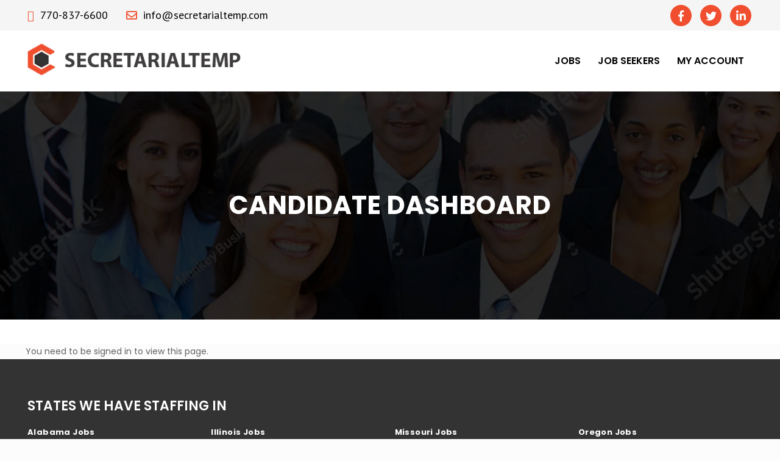

--- FILE ---
content_type: text/css
request_url: https://secretarialtemp.com/wp-content/plugins/wp-job-manager-application-deadline/assets/css/frontend.css?ver=1.0
body_size: 64
content:
.single_job_listing .application-deadline:before{
	display:inline-block;
	width:16px;
	height:16px;
	-webkit-font-smoothing:antialiased;
	font-family:job-manager;
	text-decoration:none;
	font-weight:400;
	font-style:normal;
	vertical-align:top;
	font-size:16px;
	margin:0 4px 0 0;
	*overflow:auto;
	*zoom:1;
	*display:inline;
	content:'\e80f'
}
.single_job_listing .meta li.application-deadline.expiring{color:#f39c12}
.application-deadline.expiring:before{content:'\e80f'}
.single_job_listing .meta li.application-deadline.expired{color:#e74c3c}
.application-deadline.expired:before{content:'\e80f'}

--- FILE ---
content_type: text/css
request_url: https://secretarialtemp.com/wp-content/themes/betheme-child/css/custom-style.css?stgf=1768510606&ver=6.7.1
body_size: 3729
content:
@import url('https://fonts.googleapis.com/css?family=Poppins:300,400,700,900|Open+Sans:300,400,600,700,800|PT+Sans:400,700|Poppins:300,400,500,600,700,800,900|Montserrat:300,400,500,600,700,800,900|family=Poppins:100,100i,200,200i,300,300i,400,400i,500,500i,600,600i,700,700i,800,800i,900,900i');
body{font-family: 'Poppins', sans-serif;}
#Content a{ text-decoration:none;}
.site_header{ background:#fff; position:absolute; left:0; right:0; top:0; z-index:9;}
.site_header .topbar{ background:#f5f5f5; padding:6px 0 5px;}
.site_header .topbar .left_mail{padding:5px 0;}
.site_header .topbar .left_mail ul{ font-size:0; display:block;}
.site_header .topbar .left_mail ul li{font: 400 18px/27px "PT Sans", sans-serif; color: #000000; display:inline-block; vertical-align:middle;}
.site_header .topbar .left_mail ul li .fa{color:#f04e2e; margin-right:5px; font-size:18px; vertical-align:-8%;}
.site_header .topbar .left_mail ul li:not(:last-child){ padding-right:30px;}
.right_social ul a{ display:block;height: 35px !important;width: 35px !important;}
.right_social ul a i{font-size:18px !important; }
.right_social ul li:not(:last-child){ padding-right:10px !important;}
.right_social ul a img{ margin:0 !important;}
.site_header .navbar-default{ border:none; border-radius:0; margin:0; background-image:none; background-color:#fff; box-shadow:none; padding:22px 0;}
.site_header .navbar > .container .navbar-brand{ height:auto;padding:0px 15px;}

.site_header .navbar-default .navbar-nav > li{ font-family: 'Poppins', sans-serif; font-weight:700; color:#62af63;}
.site_header .navbar-default .navbar-nav > li:last-child{padding-right:0;}
.site_header .navbar-default .navbar-nav > li > a,
.site_header .navbar-default .navbar-nav > li.active > a,
.site_header .navbar-default .navbar-nav > li > a:hover,
.site_header .navbar-default .navbar-nav > li > a:active,
.site_header .navbar-default .navbar-nav > li > a:focus{background-image:none; background-color:transparent; box-shadow:none; font-size:16px; line-height:24px; color:#000000; text-transform:uppercase; padding:16px 14px; text-shadow:none; outline:none;-webkit-transition: all 0.4s ease-in-out;-moz-transition: all 0.4s ease-in-out;-ms-transition: all 0.4s ease-in-out;-o-transition: all 0.4s ease-in-out;transition: all 0.4s ease-in-out;font-weight:600;}
.site_header .navbar-default .navbar-nav > li > a:hover,
.site_header .navbar-default .navbar-nav > li.current_page_item > a,
.site_header .navbar-default .navbar-nav > li.active > a{color:#3f3d3d;}


.site_header .navbar.navbar_fixed {
  position: fixed;
  padding:0;
  width: 100%;
  top: -70px;
  left: 0;
  right: 0;
  background: #fff;
  -webkit-transform: translateY(70px);
  -ms-transform: translateY(70px);
  transform: translateY(70px);
  -webkit-transition: background 500ms ease, -webkit-transform 500ms ease;
  transition: background 500ms ease, -webkit-transform 500ms ease;
  -o-transition: transform 500ms ease, background 500ms ease;
  transition: transform 500ms ease, background 500ms ease;
  transition: transform 500ms ease, background 500ms ease, -webkit-transform 500ms ease;
  -webkit-transition: transform 500ms ease, background 500ms ease;
  -webkit-backface-visibility: hidden;
  -webkit-box-shadow: 0 0 5px 0 rgba(0,0,0,0.8);
box-shadow: 0 0 5px 0 rgba(0,0,0,0.8);
}

/* inner header */
.site_banner{position:relative;margin-bottom:40px;}
.home .site_banner{margin-bottom:0;}
.site_banner .banner_content {position: absolute;top: 0;left: 0;width: 100%;height: 100%;z-index: 1;background: #00000073;}
.site_banner .banner_content .container {height: 100%;text-align: center;}
.site_banner .banner_content .container h1 {top: 50%;position: absolute;left:0;right:0;margin: -23px auto 0;text-align: center;font-style: normal;font-weight: 700;font-size: 42px;line-height: 1.1;font-family: 'Poppins', sans-serif;
    letter-spacing: 0px;color: #FFF;text-transform:uppercase;}
/*#nav_menu-2{display:none;}*/

/* home */
.home-section-one h1 span{color:#f04e2e;}
.home-section-one h1 strong{display:block;}
.main_wrapper #Content{ padding-top:0;}
.home-section-one h2{font-weight:800;font-size:24px;color:#f04e2e;}
.home-section-one p{font-size:14px;font-weight:500;color:#000;}
.home-section-one p span{display:block;}
.home-section-one a{font-size:16px;font-weight:600;color:#FFF;background:#f04e2e;padding:10px 35px;text-transform:uppercase;display: inline-block;}
.home-section-one a:hover{background:#000;color:#FFF;-webkit-transition: all .3s;
    -moz-transition: all .3s;
    transition: all .3s;}

.home-section-two h2{font-weight:700;color:#FFF;font-size:36px;line-height:42px;}
.home-section-two h6{font-size:16px;line-height:26px;color:#FFF;} 
.home-section-two p{font-size:14px;font-weight:500;color:#FFF;line-height:26px;}
.home-section-two a{font-size:16px;font-weight:600;color:#f04e2e;background:#FFF;padding:10px 35px;text-transform:uppercase;display: inline-block;border-radius:0;}
.home-section-two a:hover{background:#000;color:#FFF;-webkit-transition: all .3s;
    -moz-transition: all .3s;
    transition: all .3s;}

.home-section-three p{font-size:18px;font-weight:500;color:#000;text-align: center;padding: 0 15px;line-height: 28px;}
.home-section-three a{color:#FFF !important;background:#f04e2e;font-size:20px;font-weight:600;display:inline-block;text-transformu:uppercase;border-radius:0 !important;margin:0 15px;padding:10px 25px;width:300px;text-align:center;}
.home-section-three a .button_label{width:100%;}
.home-section-three a:hover, .home-section-three a:hover:after{background:#000;color:#FFF;}
.home-section-three .home-section-three-btn{margin-top:10px;}

.home-section-four h2{font-weight:700;color:#000;font-size:36px;line-height:42px;}
.home-section-four .latest_testimonial{text-align:center;}
.home-section-four .latest_testimonial p{font-size:14px;line-height:32px;color:#000;margin: 25px 10%; position:relative; display:inline-block;}
.home-section-four .latest_testimonial p:before, .home-section-four .latest_testimonial p:after {content: "\f10d";background:none;font-family:"FontAwesome";font-size: 50px;color:#f04e2e;position:absolute;}
.home-section-four .latest_testimonial p:before{left: -50px;top: -20px;}
.home-section-four .latest_testimonial p:after{bottom:-35px;right:-35px;left:auto !important;top:auto !important;transform: rotate(180deg);}
.home-section-four .latest_testimonial .client_img{text-align:center;}
.home-section-four .latest_testimonial .client_img img{text-align:center;border-radius:50%;margin:0 auto;border:3px solid #c1c1c1;}
.home-section-four .latest_testimonial h3{font-size:18px;font-weight:700;line-height:32px;margin-top:5px;margin-bottom: 0;}
.home-section-four .latest_testimonial h4{font-size:18px;margin-bottom:0; }



.home-section-five h2{font-weight:700;color:#000;font-size:22px;line-height:36px;float:left;}
.home-section-five .news_area .latest_news{background:#FFF;border:1px solid #DDD;}
.home-section-five .news_area .latest_news .news_cat, .home-section-five .news_area .latest_news .news_content{padding:15px;overflow: hidden;}
.home-section-five .news_area .latest_news .news_cat h4, .home-section-five .news_area .latest_news .news_cat span{color: #f04e2e;text-transform:uppercase;font-size: 16px;font-weight: 600;float: left;margin:0;}
.home-section-five .news_area .latest_news .news_cat span{color:#6f6f6f;margin-left:25px;}
.home-section-five .news_area .latest_news .news_content h3{color: #000;text-transform:uppercase;font-size: 16px;font-weight: 600;}
.home-section-five .news_area .latest_news .news_content a{font-weight:bold;color: #f04e2e;text-transform:uppercase;}
.home-section-five .owl-carousel .owl-nav{position:absolute;right:0;top:-65px;}
.owl-carousel .owl-nav button.owl-prev, .owl-carousel .owl-nav .disabled{opacity:1;}
.owl-carousel .owl-nav button.owl-prev, .owl-carousel .owl-nav button.owl-next{ height:25px; width:25px;  background:#f04e2e !important;}
.owl-carousel .owl-nav button.owl-prev span, .owl-carousel .owl-nav button.owl-next span{color:#FFF;font-size:16px;}


.footer_area {
	clear:both;
  background: #333;
  display: block;
  overflow: hidden;
  padding-top: 60px;
  margin-top:-1px;
}
.footer_area .footer_row {
  /*padding-top: 57px;*/
  padding-bottom: 0px;
}
.footer_area .footer_row:not(.footer_btm) {padding-bottom:86px;}
.footer_area .footer_row.footer_btm{padding-bottom:32px;}
.footer_area .footer_row ul.division_list{
	-moz-column-count: 4;
-moz-column-gap: 15px;
-webkit-column-count: 4;
-webkit-column-gap: 15px;
column-count: 4;
column-gap: 15px;}
.footer_area .footer_row .widget{ margin-bottom:0;}
.footer_area .footer_row .fooer_logo {
  padding-bottom: 30px;
}

.footer_area .footer_row .fooer_logo p {
  font: 400 16px/24px "Poppins", sans-serif;
  color: #757575;
  padding-top: 30px;
  letter-spacing: .55px;
}

.footer_area .footer_row .fooer_logo .social_icon {
  padding-top: 28px;
}

.footer_area .footer_row .fooer_logo .social_icon li {
  display: inline-block;
  padding-right: 25px;
}

.footer_area .footer_row .fooer_logo .social_icon li a {
  font-size: 22px;
  color: #7c7c7c;
}

.footer_area .footer_row .fooer_logo .social_icon li a:hover, .footer_area .footer_row .fooer_logo .social_icon li a:focus {
  color: #f04e2e;
}

.footer_area .footer_row .quick {
  padding-bottom: 30px;
}
.footer_area .footer_row p{color:#FFF;}
.footer_area .footer_row ul li a{color:#FFF;font-weight:600;font-size:13px;}
.footer_area .footer_row h4, .footer_area .footer_row .quick h4 {
  font: 600 22px "Poppins", sans-serif;
  color: #fff;
  position: relative;
  padding-bottom: 0;
  margin-bottom: 13px;text-transform:uppercase;
}
.footer_area .footer_row h3{font-size:22px;font-weight:600;text-transform:uppercase;padding:0 15px;color:#FFF;padding-bottom:15px;}
.footer_area .footer_row ul li a:hover{text-decoration:none;}

.footer_area .footer_row .widget_nav_menu ul.menu {
  list-style-type: none;
  padding:0;
  background:none;
}

.footer_area .footer_row .widget_nav_menu ul.menu li {
  list-style: none;
}
.footer_area .footer_row .widget_nav_menu ul.menu li::after{ display:none;}
.footer_area .footer_row .widget_nav_menu ul.menu .division_list li a{
  font: 500 13px/28px "Poppins", sans-serif;
  color: #fff;
  letter-spacing: .40px;
  text-decoration:none;
  padding:0;
}

.division_list li {
  font: 500 13px/28px "Poppins", sans-serif;
  color: #fff;
  letter-spacing: .40px;
  text-decoration:none;
  padding:0;
}
/*.footer_area .footer_row .widget_nav_menu.quick ul.menu li a::before{ content:'- ';}*/
.footer_area .footer_row .widget p{font: 500 13px/28px "Poppins", sans-serif;color: #fff;}
.footer_area .footer_row .widget_nav_menu ul.menu li a:hover, .footer_area .footer_row .widget_nav_menu ul.menu li a:focus {
  color: #f04e2e;
}
.footer_area .footer_row ul.contact li{
	font: 500 13px/28px "Poppins", sans-serif;color: #fff;
}


.footer_area .copy_right {
  background: #df2500;
  display: block;
  overflow: hidden;
  font: 500 13px/25px "Poppins", sans-serif;
  color: #FFF;
  padding:25px 0;
	text-transform:uppercase;
}
.footer_area .copy_right a{ text-decoration:none;color: #FFF;}
#recent-posts-3.widget_recent_entries ul li{padding: 5px 0 0 !important;background:transparent !important;margin-bottom: 0 !important;}
#recent-posts-3.widget_recent_entries ul li:after{display:none;}

.footer_row aside.widget::after{display:none !important;}
/*.footer_row aside.widget_nav_menu ul.menu {
    padding-top: 17px;
    list-style-type: none;
    padding: 17px 0 0;
    background: none;
}
.footer_row aside.widget_nav_menu ul.menu li {
    list-style: none;
}
.footer_row .widget_nav_menu.quick ul.menu li a{
    font: 500 16px/32px "Poppins", sans-serif;
    color: #fff;
    letter-spacing:0;
    text-decoration: none;
    padding: 0;
}*/
.footer_row aside.widget_nav_menu ul.menu li::after{ display:none;}
.resume-manager-experience > dt{ clear:both;}
dl.resume-manager-experience,
dl.resume-manager-education{ padding-top:3px !important;}
.resume-manager-experience::before,.resume-manager-experience::after{ content:''; display:table; height:0; clear:both;}
dl.resume-manager-experience dt,
dl.resume-manager-education dt{ float:none !important; width:100%; border:none !important;}
dl.resume-manager-experience dd,
dl.resume-manager-education dd{ border:none !important;}
.single.single-resume .resume-manager-experience h3::before,
.single.single-resume .resume-manager-education h3::before{background: #f04e2e; margin-top:0px;top: 16px;}
.woocommerce-privacy-policy-text{ clear:both;}
.site_banner img{width:100%;}

@media (min-width: 1240px) {
	.section_wrapper, .container {width: auto;}
}

@media (min-width: 1200px) {
	.contact_area  > .mcb-section-inner,.contact_area > .mcb-section-inner > .wrap.mcb-wrap{ position:static;}
}
@media (min-width: 992px) and (max-width: 1199px) {
	.contact_area  > .mcb-section-inner,.contact_area > .mcb-section-inner > .wrap.mcb-wrap{ position:static;}	
	.site_header .navbar-default .navbar-nav > li{padding:0;}
}
@media (min-width: 768px) and (max-width: 991px) {
	.navbar-brand > img {max-width:235px;}
	.site_header .navbar-default {padding: 22px 0 21px;}
	.site_header .navbar-default.navbar_fixed {padding: 9px 0 10px;}
	.site_header .navbar-default .navbar-nav > li{padding:0;}
	.site_header .navbar-default .navbar-nav > li > a, .site_header .navbar-default .navbar-nav > li.active > a, .site_header .navbar-default .navbar-nav > li > a:hover, .site_header .navbar-default .navbar-nav > li > a:active, .site_header .navbar-default .navbar-nav > li > a:focus{padding: 16px 10px;}
	.site_header .topbar .left_mail ul li:not(:last-child){padding-right:10px;}
	.site_header .topbar .left_mail ul li{font: 400 13px/22px "PT Sans", sans-serif;}
}
@media (min-width: 768px) {	
	.page .header_space{ height:150px;}
	#Content .contact_area .request_area .request > img{max-width:none;}
	.mcb-column.right_contact > .column_attr{position:absolute; left:auto;right:0;width: calc(50% - 115px); }
	#Content .contact_area .request_area .request > img{max-width:none;}
}
@media (max-width: 768px){
	.rev-btn {padding: 6px 15px !important;top: 10px;font-size: 12px !important;}
	.banner-hedding{font-size:22px !important;max-width: 100% !important;}
	/*.about_content{margin-bottom:0 !important;}*/
	.about_us_area{padding: 40px 0 0 !important;}
	.counter_block{padding-top: 30px!important;padding-bottom: 00px!important;}
	.counter_block .counter.counter_vertical .number-wrapper{font-size:48px;padding-bottom: 15px;}
	.counter_block .counter.counter_vertical p.title{padding-top: 10px;}
	.service_row{padding-top:30px !important;}
	.top_service h2, .latest_news_area .latest_news_row h2{margin: 0 0 0;}
	.mcb-column.right_contact > .column_attr{width: calc(50% - 0px);}
	.contact_area .request_area .request .request_content{padding: 15px 30px 22px;bottom: 180px;}
	.contact_area .request_area .request .request_content h2{font-size:28px;}
	.contact_area .request_area .request .request_content p{font-size:18px;line-height:26px;}
	.contact_area .contact_from_area .from_main .form-group { margin-bottom: 15px;}
	.footer_area .footer_row .fooer_logo p{padding-top:0;}
}
@media (max-width: 767px) {
	.navbar-toggle{margin-top:15px;}
	.site_header .navbar-default .navbar-nav > li > a, .site_header .navbar-default .navbar-nav > li.active > a, .site_header .navbar-default .navbar-nav > li > a:hover, .site_header .navbar-default .navbar-nav > li > a:active, .site_header .navbar-default .navbar-nav > li > a:focus{padding: 6px 14px;}
	.page .header_space {height:83px;}
	.navbar-brand > img {max-width:235px;}
	.site_header .topbar{position: fixed;top: 0;left: 0;bottom: 0;width: 270px;padding: 30px 15px;z-index: 1;}
	.site_header .topbar > .container{ padding:0 !important;}
	.contact_area .request_area{ margin:0 -33px;}
	.contact_area .request_area .request .request_content{padding: 5px 15px; bottom:10px;}
	.contact_area .request_area .request .request_content h2 {font: 700 22px/25px "Montserrat", sans-serif;}
	.contact_area .request_area .request .request_content p {font: 400 16px/22px "Poppins", sans-serif;}
	.footer_area .footer_row .quick_strat {padding-left:15px;}
	.site_header .topbar .left_mail ul li{font: 400 14px/22px "PT Sans", sans-serif;padding-right:0px !important; display:block;}
	.site_header .topbar .left_mail ul li{ margin-bottom:10px;}
	.site_header .topbar .right_social ul.cnss-social-icon { text-align:left !important; margin-top:15px !important;}
	.topbar .sidebarbtn{ display:block; width:40px; height:35px;background:#3f3d3e; padding:6px 12px; color:#fff; font-size:18px;-webkit-border-top-right-radius: 5px;-webkit-border-bottom-right-radius: 5px;-moz-border-radius-topright: 5px;-moz-border-radius-bottomright: 5px;border-top-right-radius: 5px;border-bottom-right-radius: 5px; text-align:center;position:absolute; top:105px; right:-40px; left:auto; z-index:3;}
	.mcb-column.right_contact > .column_attr {width: 100%;}
	.contact_area .request_area .request .request_content {top: 100px;padding: 29px 15px;bottom: auto !important;}
}
/*735 to 667 */
@media (max-width: 735px) {
	#rev_slider_1_1 .zeus.tparrows{min-width: 45px;min-height: 45px;}
	#rev_slider_1_1 .zeus.tparrows:before{line-height:45px}
}
/*666 to 600 */
@media (max-width: 666px) {
	
}
/*599 to 568 */
@media (max-width: 599px){
	.about_us_area{padding-top: 25px !important;padding-bottom: 40px!important;}
	.fitness_course_area{padding-top:40px !important;padding-bottom: 40px!important;}
	.fitness_course_area .fitness_course_row h2{font-size:24px;}
	.fitness_course_area .fitness_course_row p{font-size:16px !important;line-height:22px !important;}
	.fitness_course_area .fitness_course_row a{font-size:12px;padding: 13px 22px;}
	.top_service h2, .latest_news_area .latest_news_row h2{    margin: 30px 0 0;}
	.service_row .body_mind .media{padding: 20px 15px;}
	.service_row .body_mind .media i:before{margin-left:0;}
	.counter_block{padding-top:30px !important;padding-bottom: 30px!important;}
	.counter_block  .column_counter{margin: 0 0 0 !important;}
	.counter_block  .column_counter .counter{padding:10px 0 !important;}
	.counter_block .counter.counter_vertical .number-wrapper{font-size:40px !important;}
	.counter_block .counter.counter_vertical p.title{padding-top: 10px;}
	.latest_news_area .latest_news_row h2{margin: 0 0 0;}
	.latest_news_area .latest_news_row .latest_news p{padding-bottom: 0;}
	.contact_area .contact_from_area{padding-top:40px;}
	.contact_area .contact_from_area .from_main .form-group {margin-bottom: 15px;}
	.contact_area .right_contact{overflow:hidden;}
	.contact_area .request_area{margin:0;}
	.contact_area .request_area .request .request_content{position:relative;}
	.footer_area{padding-top: 30px;}
	.footer_area .footer_row .fooer_logo p{padding-top: 0;}
	.site_header .navbar-default{padding: 5px 0 5px;}	
	.page .header_space { height: 67px;}
	.navbar-toggle {margin-top: 25px;}
	
}
/*567 to 480  */
@media (max-width : 567px) {
	
}
/*479 to 414  */
@media (max-width : 479px) {
	.tp-parallax-wrap{left: 170px !important;}
	.site_header .navbar > .container .navbar-brand{padding:11px 0 11px 0;width:75%;}
	.navbar-brand > img{width:100%;}
	.contact_area .request_area .request .request_content{top: -5px;}
	.site_banner .banner_content .container{padding: 0 10px !important;}
	.site_banner .banner_content .container h1{font-size:14px;line-height:18px;}
	.page .header_space {height: 100px;}
}
/*413 to 375*/
@media (max-width : 413px) {
	.tp-parallax-wrap{left: 100px !important;}
}
/*374 to 320*/
@media (max-width : 374px) {
	
}

--- FILE ---
content_type: application/x-javascript
request_url: https://secretarialtemp.com/wp-content/themes/betheme-child/js/site_script.js?stgf=1768510606&ver=6.7.1
body_size: 979
content:
jQuery(document).ready(function($) {
	$('body').scrollspy({ target: '#main-navbar-collapse-1', offset: 75 })
    var nav_offset_top = $('.site_header').height();
	//* Navbar Fixed  
    function navbarFixed(){
        if ( $('.site_header').length ){
            $(window).scroll(function() {
                var scroll = $(window).scrollTop();   
                if (scroll >= nav_offset_top ) {
                    $(".navbar").addClass("navbar_fixed");
                } else {
                    $(".navbar").removeClass("navbar_fixed");
                }
            });
        };
    };
    navbarFixed();
	
	
	$("#main-navbar-collapse-1 ul li a[href^='#']").on('click', function(e) {
	   
	   var hash = this.hash;
	   if ( $(window).width() > 767 ){
	   		$('html, body').animate({
		   		scrollTop: $(hash).offset().top -75
		 	}, 1000);
	   }else{
		 $('html, body').animate({
		   scrollTop: $(hash).offset().top -57
		 }, 1000);
	   }
		e.preventDefault();
	});
	
	
	
	//if ( $(window).width() < 768 ){
		$(".sidebar.left").sidebar({
			speed: 200,

			// Side: left|right|top|bottom
			side: "left",
			
			// Is closed
			isClosed: false,
			
			// Should I close the sidebar?
			close: true
		});
		$(".sidebarbtn").on("click", function () {
		  $(".topbar").trigger("sidebar:toggle");
		});
	//}
	//
	//
	
	///// 
	// Configure/customize these variables.
    var showChar = 80;  // How many characters are shown by default
    var ellipsestext = "...";
    var moretext = "Read more >";
    var lesstext = "Read less";
    

    $('.full-content').each(function() {
        var content = $(this).html();
 
        if(content.length > showChar) {
 
            var c = content.substr(0, showChar);
            var h = content.substr(showChar, content.length - showChar);
 
            var html = c + '<span class="moreellipses">' + ellipsestext+ '&nbsp;</span><span class="morecontent"><span>' + h + '</span>&nbsp;&nbsp;<a href="" class="morelink more">' + moretext + '</a></span>';
 
            $(this).html(html);
        }
 
    });
 
    $(".morelink").click(function(){
        if($(this).hasClass("less")) {
            $(this).removeClass("less");
            $(this).html(moretext);
        } else {
            $(this).addClass("less");
            $(this).html(lesstext);
        }
        $(this).parent().prev().toggle();
        $(this).prev().toggle();
        return false;
    });
	
});

// Equal Height
equalheight = function(container){

var currentTallest = 0,
     currentRowStart = 0,
     rowDivs = new Array(),
     $el,
     topPosition = 0;
 jQuery(container).each(function() {

   $el = jQuery(this);
   jQuery($el).height('auto')
   topPostion = $el.position().top;

   if (currentRowStart != topPostion) {
     for (currentDiv = 0 ; currentDiv < rowDivs.length ; currentDiv++) {
       rowDivs[currentDiv].height(currentTallest);
     }
     rowDivs.length = 0; // empty the array
     currentRowStart = topPostion;
     currentTallest = $el.height();
     rowDivs.push($el);
   } else {
     rowDivs.push($el);
     currentTallest = (currentTallest < $el.height()) ? ($el.height()) : (currentTallest);
  }
   for (currentDiv = 0 ; currentDiv < rowDivs.length ; currentDiv++) {
     rowDivs[currentDiv].height(currentTallest);
   }
 });
}



jQuery(window).resize(function(){
	if(jQuery(window).width() > 767){
  		equalheight('.footer_widget > .row > aside');
	}
});